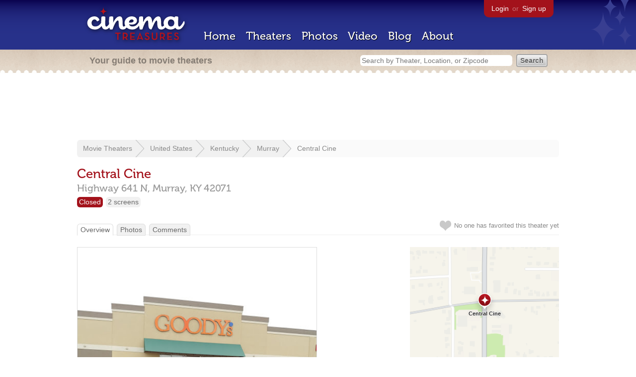

--- FILE ---
content_type: text/html; charset=utf-8
request_url: https://www.cinematreasures.org/theaters/58403
body_size: 25024
content:
<!DOCTYPE html>
<!--[if lt IE 7]> <html class="ie6 no-js"> <![endif]-->
<!--[if IE 7]>    <html class="ie7 no-js"> <![endif]-->
<!--[if IE 8]>    <html class="ie8 no-js"> <![endif]-->
<!--[if IE 9]>    <html class="ie9 no-js"> <![endif]-->
<!--[if !IE]><!-->
<html class="no-js">
  <!--<![endif]-->
  <head>
    <meta charset="utf-8">
    <meta content="width=device-width, initial-scale=1" name="viewport">
    <title>Central Cine in Murray, KY - Cinema Treasures</title>
    <meta content='The Central Cinemas 1 &amp; 2 opened as a twin on April 19, 1973 with "George!" &amp; Terrence Hill in "They Call Me Trinity". It was located in a shopping...' name="description">
    <meta content="IE=edge,chrome=1" http-equiv="X-UA-Compatible">
  
    <script src="//use.typekit.com/voa4cfk.js" type="text/javascript"></script>
    <script>
      //<![CDATA[
        try{Typekit.load();}catch(e){}
      //]]>
    </script>
    <script async="" src="//www.googletagmanager.com/gtag/js?id=UA-2710707-1"></script>
    <script>
      //<![CDATA[
        window.dataLayer = window.dataLayer || [];
        function gtag(){dataLayer.push(arguments);}
        gtag('js', new Date());
        gtag('config', 'UA-2710707-1');
      //]]>
    </script>
    <script src="//ajax.googleapis.com/ajax/libs/jquery/1.5.1/jquery.min.js" type="text/javascript"></script>
    <script src="//cdn.apple-mapkit.com/mk/5.x.x/mapkit.js" type="text/javascript"></script>
    <script src="/assets/common.js?1759029584" type="text/javascript"></script>
    <script>
        //<![CDATA[
          $(document).ready(function () {
        
            // Setup global pano variable
            // so we can keep track of pano
            // window.pano = '';
        
            // Functions
            function color() {
              status = $("#map").attr("data_status");
              if (status == 'open') {
                color = '#38B257';
              } else {
                color = '#A3121B';
              }
              return color;
            }
        
            function name() {
              return $("#map").attr("data_name")
            }
        
            function latitude() {
              var latitude = parseFloat($("#map").attr("data_latitude"))
              return latitude;
            }
        
            function longitude() {
              var longitude = parseFloat($("#map").attr("data_longitude"))
              return longitude;
            }
        
            // function update_position() {
            //   position = pano.getPosition().lat() + ", " + pano.getPosition().lng();
            //   console.log("New location: " + position);
            //   $('#theater_custom_geolocation').attr("value", position);
            // }
            //
            // function update_pov() {
            //   pov = pano.getPov().heading + "," + pano.getPov().pitch;
            //   console.log("New pov: " + pov);
            //   $('#theater_custom_pov').attr("value", pov);
            // }
        
            // function load_streetview() {
            //   $("#streetview").show();
            //
            //   // Custom street view options
            //   if ($('#streetview').attr("data-custom-pov") != '') {
            //
            //     // Grab saved values
            //     var saved_geolocation = $('#streetview').attr("data-custom-geolocation").split(',');
            //     var custom_latitude = saved_geolocation[0];
            //     var custom_longitude = saved_geolocation[1];
            //     var saved_pov = $('#streetview').attr("data-custom-pov").split(',');
            //     var custom_heading = parseInt(saved_pov[0]);
            //     var custom_pitch = parseInt(saved_pov[1]);
            //
            //     // Assemble options
            //     var point = new google.maps.LatLng(custom_latitude, custom_longitude);
            //     var panoramaOptions = {
            //       position: point,
            //       pov: {
            //         heading: custom_heading,
            //         pitch: custom_pitch
            //       },
            //       zoom: 1
            //     };
            //
            //   // Default street view options
            //   } else {
            //
            //     var point = new google.maps.LatLng(latitude(), longitude());
            //     var panoramaOptions = {
            //       position: point,
            //       zoom: 1
            //     };
            //
            //   }
            //
            //   // Load streetview
            //   pano = new google.maps.StreetViewPanorama(document.getElementById('streetview'), panoramaOptions);
            //   pano.setVisible(true);
            //
            //   // Watch streetview for pov and position changes
            //   google.maps.event.addListener(pano, "pov_changed", function() {
            //      var info = pano.getPov();
            //      console.log(info['pitch']);
            //      console.log(info['heading']);
            //
            //      update_pov();
            //   });
            //   google.maps.event.addListener(pano, "links_changed", function() {
            //     update_position();
            //   });
            //
            // }
        
            // Toggle photo/street view
            // $('#photo_link').click(function() {
            //   $("#photo").show();
            //   $("#streetview").hide();
            //   $("#update_streetview").hide();
            //   $('#photo_link').addClass('hide_link');
            //   $('#streetview_link').removeClass('hide_link');
            // });
            // $('#streetview_link').click(function() {
            //   $("#photo").hide();
            //   load_streetview();
            //   $("#update_streetview").animate({opacity:"1"}, 1000).slideDown();
            //   $("#photo").hide();
            //   $('#photo_link').removeClass('hide_link');
            //   $('#streetview_link').addClass('hide_link');
            // });
        
            // Ajax form for updating street view
            // $('#update_streetview').ajaxForm(function() {
            //     alert("Thanks for updating this street view!");
            //     $('#update_streetview').slideUp();
            //     if ($('#photo_link').length) {
            //       $('#photo_link').click(function() {
            //         location.reload();
            //       });
            //     }
            // });
        
            // Hide photo link if unavailable
            // if ($('#photo').length == 0) {
            //   $('#photo_link').hide();
            //   $('.divider').hide();
            //   load_streetview();
            //   $("#update_streetview").show();
            //   $('#streetview_link').hide();
            // }
        
            // Hide street view if unavailable
            // if ($('#streetview').attr("data-custom-pov") != '') {
            //   var saved_geolocation = $('#streetview').attr("data-custom-geolocation").split(',');
            //   var custom_latitude = saved_geolocation[0];
            //   var custom_longitude = saved_geolocation[1];
            //   var point = new google.maps.LatLng(custom_latitude, custom_longitude);
            // } else {
            //   var point = new google.maps.LatLng(latitude(), longitude());
            // }
            // var streetview = new google.maps.StreetViewService();
            // streetview.getPanoramaByLocation(point, 50, function(data, status) {
            //   if (status != 'OK') {
            //     $('#map_navigation').hide();
            //     $('#update_streetview').hide();
            //     $('#streetview').hide();
            //   }
            // });
        
            // Favorites
            if ($("#links a").attr("href").match(/members/)) {
              if ($("#favorite img").attr("src").match(/unfavorite/)) {
                $("#favorite img").hover(
                  function () {
                    $("#favorite img").attr("src", '/images/app/favorite.png');
                    $("#favorite span").hide();
                    $("#favorite em").html("Add this theater to your favorites");
                    $("#favorite em").show();
                  },
                  function () {
                    $("#favorite img").attr("src", '/images/app/unfavorite.png');
                    $("#favorite span").show();
                    $("#favorite em").hide();
                  }
                );
              } else {
                $("#favorite img").hover(
                  function () {
                    $("#favorite img").attr("src", '/images/app/unfavorite.png');
                    $("#favorite span").hide();
                    $("#favorite em").html("Remove theater from your favorites");
                    $("#favorite em").show();
                  },
                  function () {
                    $("#favorite img").attr("src", '/images/app/favorite.png');
                    $("#favorite span").show();
                    $("#favorite em").hide();
                  }
                );
              }
            } else {
              $("#favorite img").hover(
                function () {
                  $("#favorite img").attr("src", '/images/app/favorite.png');
                  $("#favorite span").hide();
                  $("#favorite em").html("Login to favorite this theater");
                  $("#favorite em").show();
                },
                function () {
                  $("#favorite img").attr("src", '/images/app/unfavorite.png');
                  $("#favorite span").show();
                  $("#favorite em").hide();
                }
              );
            }
        
            // Load MapKit JS
            mapkit.init({
            authorizationCallback: function(done) {
              done("eyJraWQiOiJSTUI2MzM2NU5QIiwiYWxnIjoiRVMyNTYifQ.eyJpc3MiOiI5OVhYUDJXRjM4IiwiaWF0IjoxNzQ0OTkzMjUyLCJleHAiOjE3NzY1MjkyNTJ9.pC5hHKIaZ0fZBtKTbHK-qwMFvG19o4zRD-dCMqpJYGiaXtAfyNq2Infw21s9uDYSGBR2cLl_CLB58SYjbVHhlg");
            }
          })
          ;
        
            // Set region size
            var region = new mapkit.CoordinateRegion(
              new mapkit.Coordinate(latitude(), longitude()),
              new mapkit.CoordinateSpan(0.004, 0.004)
            );
        
            // Create map
            let map = new mapkit.Map("map", {
              center: new mapkit.Coordinate(latitude(), longitude()),
              region: region
            });
        
            // Create map marker
            const coordinates = new mapkit.Coordinate(latitude(), longitude())
            const annotation = new mapkit.MarkerAnnotation(coordinates, {
              color: color(),
              title: name(),
              glyphImage: {
                1: "/apple-touch-icon.png"
              }
            })
        
            // Add map marker to map
            map.addAnnotation(annotation)
        
          });
        //]]>
      </script>
    <link href="/stylesheets/app.css?1759029584" media="all" rel="stylesheet" type="text/css" />
  
  </head>
  <body class="theaters show" lang="en">
    <div id="wrap">
      <div id="header">
        <div id="stars"></div>
        <div id="primary">
          <a href="/"><img alt="Cinema Treasures" height="88" id="logo" src="/images/app/logo.png?1759029584" width="218" /></a>
          <div id="links">
            <a href="/login?return_to=https%3A%2F%2Fwww.cinematreasures.org%2Ftheaters%2F58403">Login</a> or
            <a href="/signup">Sign up</a>
          </div>
          <nav>
            <ul>
              <li><a href="/">Home</a></li>
              <li><a href="/theaters">Theaters</a></li>
              <li><a href="/photos">Photos</a></li>
              <li><a href="/video">Video</a></li>
              <li><a href="/blog">Blog</a></li>
              <li><a href="/about">About</a></li>
            </ul>
          </nav>
        </div>
        <div id="secondary">
          <span>
            <div id="slogan">Your guide to movie theaters</div>
            <div id="search_bar">
              <form action="/theaters" method="get">
                <input id="query" name="q" placeholder="Search by Theater, Location, or Zipcode" type="text" />
                <input name="" type="submit" value="Search" />
              </form>
            </div>
          </span>
        </div>
      </div>
      <div id="page">
        <div id="content">
          <div id="leaderboard">
            <script async="" src="//pagead2.googlesyndication.com/pagead/js/adsbygoogle.js"></script>
            <ins class="adsbygoogle" data-ad-client="ca-pub-4430601922741422" data-ad-slot="6230392620" style="display:inline-block;width:970px;height:90px"></ins>
            <script>
              //<![CDATA[
                (adsbygoogle = window.adsbygoogle || []).push({});
              //]]>
            </script>
          </div>
          <div id="breadcrumb">
            <ul>
              <li><a href="/theaters">Movie Theaters</a></li>
              <li><a href="/theaters/united-states">United States</a></li>
              <li><a href="/theaters/united-states/kentucky">Kentucky</a></li>
              <li><a href="/theaters/united-states/kentucky/murray">Murray</a></li>
              <li><a href="/theaters/58403">Central Cine</a></li>
            </ul>
          </div>
          <h1>Central Cine</h1>
          <h2 id="address">
            <div class="adr">
              <div class="street-address">Highway 641 N,</div>
              <span class="locality">
                Murray,
              </span>
              <span class="region">KY</span>
              <span class="postal-code">42071</span>
            </div>
          </h2>
          <div id="facts">
            <div class="fact red"><a href="/theaters?status=closed">Closed</a></div>
            <div class="fact"><a href="/screens/2">2 screens</a></div>
          </div>
          <p id="favorite">
            <img alt="Unfavorite" height="22" src="/images/app/unfavorite.png?1759029584" title="Login to favorite this theater" width="23" />
            <span>
              No one has favorited this theater yet
            </span>
            <em></em>
          </p>
          <ul class="tabs">
            <li class="active"><a href="/theaters/58403">Overview</a></li>
            <li><a href="/theaters/58403/photos">Photos</a></li>
            <li><a href="/theaters/58403/comments">Comments</a></li>
          </ul>
          <div id="theater">
            <div class="vcard" id="stats">
              <div data_latitude="36.6103305" data_longitude="-88.3152314" data_name="Central Cine" data_status="closed" id="map">
                <div class="location"></div>
              </div>
              <div id="view_larger_map">
                <a href="/theaters/58403/map">View larger map &rarr;</a>
              </div>
              <div class="adsense">
                <script async="" src="//pagead2.googlesyndication.com/pagead/js/adsbygoogle.js"></script>
                <ins class="adsbygoogle" data-ad-client="ca-pub-4430601922741422" data-ad-slot="5812031164" style="display:inline-block;width:300px;height:250px"></ins>
                <script>
                  //<![CDATA[
                    (adsbygoogle = window.adsbygoogle || []).push({});
                  //]]>
                </script>
              </div>
              <h3>Additional Info</h3>
              <p>
                <strong>Previous Names:</strong>
                Central Cinemas 1 & 2, Salem Cine
              </p>
              <h3>Nearby Theaters</h3>
              <ul id="nearby_theaters">
                <li>
                  <a href="/theaters/42937"><img alt="Tiny" height="24" src="https://photos.cinematreasures.org/production/photos/256141/1537495355/tiny.jpg?1537495355" width="24" /></a>
                  <a href="/theaters/42937">Capitol Theatre</a>
                </li>
                <li>
                  <a href="/theaters/16187"><img alt="Tiny" height="24" src="https://photos.cinematreasures.org/production/photos/80857/1378698601/tiny.jpg?1378698601" width="24" /></a>
                  <a href="/theaters/16187">Cheri Theatres</a>
                </li>
                <li>
                  <a href="/theaters/30387"><img alt="Tiny" height="24" src="https://photos.cinematreasures.org/production/photos/104910/1406299156/tiny.jpg?1406299156" width="24" /></a>
                  <a href="/theaters/30387">Varsity Theatre</a>
                </li>
                <li>
                  <a href="/theaters/20662"><img alt="Tiny" height="24" src="https://photos.cinematreasures.org/production/photos/256148/1537500245/tiny.JPG?1537500245" width="24" /></a>
                  <a href="/theaters/20662">Murray Drive-In</a>
                </li>
                <li>
                  <a href="/theaters/72329"><img alt="Tiny" height="24" src="https://photos.cinematreasures.org/production/photos/480957/1746202123/tiny.png?1746202123" width="24" /></a>
                  <a href="/theaters/72329">Marshall County Drive-In</a>
                </li>
              </ul>
            </div>
            <div id="photo">
              <a href="/theaters/58403/photos"><img src="https://photos.cinematreasures.org/production/photos/263963/1547846795/large.jpg?1547846795" width="481" height="640" alt="Goody's Deparment Store at location of former Salem/Central Cines, December 2018" /></a>
            </div>
            <div id="description">
              <p>The Central Cinemas 1 &amp; 2 opened as a twin on April 19, 1973 with &ldquo;George!&rdquo; &amp; Terrence Hill in &ldquo;They Call Me Trinity&rdquo;. It was located in a shopping center on Highway 641 North right across the highway from the football stadium at Murray State University. I remember it as a small twin theater with a very plain lobby. It was built into the shopping center, and was not a separate building. It opened as the Salem Cine, and at some point along the way, changed its name to Central Cine. It competed with the larger Cheri Theatre which was just around the corner, and the Murray Drive-In, which was on the other side of town. The first movie I remember seeing here was a midnight showing of &ldquo;Woodstock&rdquo; in 1970, and the last movie I remember seeing there was &ldquo;The Elephant Man&rdquo; in 1980. They often had midnight shows, and I remember going there several times for those. I moved from the area, and I am not sure when it closed. I think it lasted into the mid-1980&rsquo;s. I think the area where the theater was became part of another business after the theater closed, and I&rsquo;m not sure whether or not the building is still standing.</p>
              <div id="contributors">
                Contributed by
                Bob Brown
              </div>
            </div>
            <div id="tickets">
            </div>
            <div class="adsense">
              <script async src="https://pagead2.googlesyndication.com/pagead/js/adsbygoogle.js?client=ca-pub-4430601922741422" crossorigin="anonymous">
              </script>
              <ins class="adsbygoogle"
              style="display:inline-block;width:336px;height:280px"
              data-ad-client="ca-pub-4430601922741422"
              data-ad-slot="0787365998">
              </ins>
              <script>
              (adsbygoogle = window.adsbygoogle || []).push({});
              </script>
            </div>
            <div id="comments">
              <h2>
                Recent comments
                <a href="/theaters/58403/comments">(view all 3 comments)</a>
              </h2>
              <div class="comment even">
                <div class="avatar"><a href="/members/50ssnipes"><img alt="50sSNIPES" height="48" src="https://photos.cinematreasures.org/production/users/93296/1555622098/small.jpg?1555622098" width="48" /></a></div>
                <div class="body">
                  <strong><a href="/members/50ssnipes">50sSNIPES</a></strong>
                  <span>on</span>
                  <a href="#comment-792801" name="comment-792801">January 23, 2024 at 12:41 pm</a>
                  <p>First known as &ldquo;Central Cinemas 1 &amp; 2&rdquo;.</p>
                </div>
              </div>
              <div class="comment odd">
                <div class="avatar"><a href="/members/dallasmovietheaters"><img alt="dallasmovietheaters" height="48" src="/images/avatars/small.png?1759029584" width="48" /></a></div>
                <div class="body">
                  <strong><a href="/members/dallasmovietheaters">dallasmovietheaters</a></strong>
                  <span>on</span>
                  <a href="#comment-812096" name="comment-812096">May  1, 2025 at  6:31 am</a>
                  <p>Grand opening ad for the Central Cinemas 1 &amp; 2 on April 19, 1973 with George, the St. Bernard in &ldquo;George!&rdquo; and Terrence Hill in &ldquo;They Call Me Trinity&rdquo; in photos.</p>
                </div>
              </div>
              <div class="comment even">
                <div class="avatar"><a href="/members/50ssnipes"><img alt="50sSNIPES" height="48" src="https://photos.cinematreasures.org/production/users/93296/1555622098/small.jpg?1555622098" width="48" /></a></div>
                <div class="body">
                  <strong><a href="/members/50ssnipes">50sSNIPES</a></strong>
                  <span>on</span>
                  <a href="#comment-821084" name="comment-821084">October  5, 2025 at  4:55 am</a>
                  <p>This was still open in the late-1980s and early-1990s.</p>
                </div>
              </div>
            </div>
            <form action="/theaters/58403/comments" class="new_comment" id="new_comment" method="post"><div style="margin:0;padding:0;display:inline"><input name="authenticity_token" type="hidden" value="FjPyshT0dWbqkx8pyQPWhyWNZElRdLNVJRhuaxkHKEg=" /></div>
              <div id="login_prompt">
                You must
                <a href="/login?return_to=https%3A%2F%2Fwww.cinematreasures.org%2Ftheaters%2F58403">login</a>
                before making a comment.
              </div>
              <h2>New Comment</h2>
              <p>
                <textarea cols="40" disabled="disabled" id="comment_body" name="comment[body]" rows="5"></textarea>
              </p>
              <div class="tips">
                <ul>
                  <li>Contribute something to the conversation</li>
                  <li>No personal attacks</li>
                  <li>Stay on-topic</li>
                  <li class="link"><a href="/community">Please read our community guidelines before posting &rarr;</a></li>
                </ul>
              </div>
              <p>
                <input disabled="disabled" id="comment_submit" name="commit" type="submit" value="Add Comment" />
              </p>
            </form>
            <div id="subscriptions">
              <img alt="Subscribe" height="32" src="/images/app/subscribe.gif?1759029584" width="48" />
              Want to be emailed when a new comment is posted about this theater?
              <br>
              Just
              <a href="/session/new">login to your account</a>
              and subscribe to this theater.
            </div>
          </div>
          <br class="clear">
        </div>
      </div>
    </div>
    <footer>
      <span>
        <div id="social">
          <div class="service"><a href="http://www.facebook.com/pages/Cinema-Treasures/206217392742703"><img alt="Facebook" src="/images/icons/facebook.png?1759029584" /></a></div>
          <div class="service"><a href="http://twitter.com/movie_theaters"><img alt="Twitter" src="/images/icons/twitter.png?1759029584" /></a></div>
          <div class="service"><a href="http://feeds.feedburner.com/cinematreasures"><img alt="Feed" src="/images/icons/feed.png?1759029584" /></a></div>
        </div>
        <div id="sitemap">
          <h3>Roger Ebert on Cinema Treasures:</h3>
          <p>&ldquo;The ultimate web site about movie theaters&rdquo;</p>
        </div>
        <div id="credits">
          <a href="/"><img alt="Cinema Treasures" height="68" src="/images/app/logo_footer.png?1759029584" width="200" /></a>
        </div>
        <div id="terms">
          Cinema Treasures, LLC
          &copy; 2000 -
          2026.
          Cinema Treasures is a registered trademark of Cinema Treasures, LLC.
          <a href="/privacy">Privacy Policy</a>.
          <a href="/terms">Terms of Use</a>.
        </div>
      </span>
    </footer>
    <script>
      //<![CDATA[
        try {
          var _gaq = _gaq || [];
          _gaq.push(['_setAccount', '']);
          _gaq.push(['_trackPageview']);
      
          (function() {
            var ga = document.createElement('script'); ga.type = 'text/javascript'; ga.async = true;
            ga.src = ('https:' == document.location.protocol ? 'https://ssl' : 'http://www') + '.google-analytics.com/ga.js';
            var s = document.getElementsByTagName('script')[0]; s.parentNode.insertBefore(ga, s);
          })();
        } catch(err) {
        }
      //]]>
    </script>
  </body>
</html>


--- FILE ---
content_type: text/html; charset=utf-8
request_url: https://www.google.com/recaptcha/api2/aframe
body_size: 266
content:
<!DOCTYPE HTML><html><head><meta http-equiv="content-type" content="text/html; charset=UTF-8"></head><body><script nonce="7miiPsIUntUm23Ax7gQYwA">/** Anti-fraud and anti-abuse applications only. See google.com/recaptcha */ try{var clients={'sodar':'https://pagead2.googlesyndication.com/pagead/sodar?'};window.addEventListener("message",function(a){try{if(a.source===window.parent){var b=JSON.parse(a.data);var c=clients[b['id']];if(c){var d=document.createElement('img');d.src=c+b['params']+'&rc='+(localStorage.getItem("rc::a")?sessionStorage.getItem("rc::b"):"");window.document.body.appendChild(d);sessionStorage.setItem("rc::e",parseInt(sessionStorage.getItem("rc::e")||0)+1);localStorage.setItem("rc::h",'1769307594464');}}}catch(b){}});window.parent.postMessage("_grecaptcha_ready", "*");}catch(b){}</script></body></html>